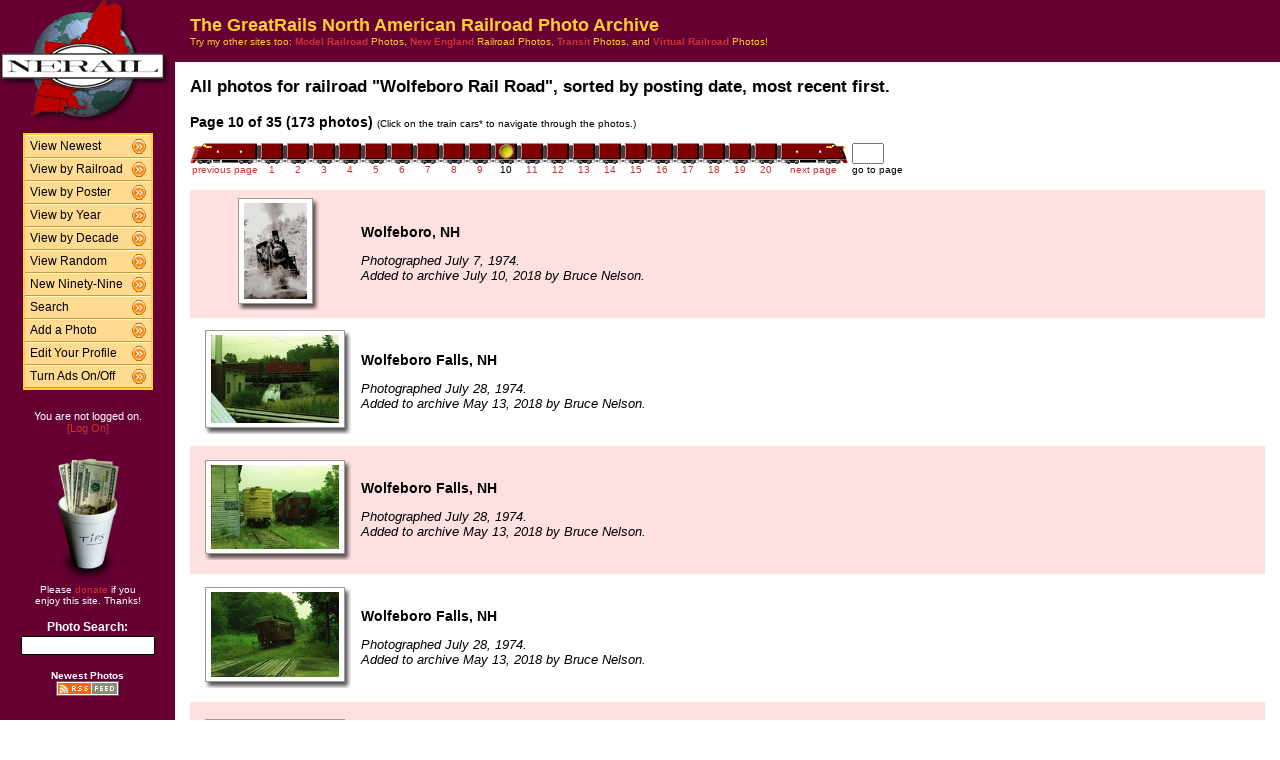

--- FILE ---
content_type: text/html; charset=UTF-8
request_url: http://photos.greatrails.net/show/?order=byrail&page=10&key=911&key2=
body_size: 26927
content:
<HTML>
<HEAD>
<link rel="stylesheet" type="text/css" href="/includes/style-greatrails.net.css">
<title>NERAIL Railroad Photos</title>
<script>(function(d, s, id) {
  var js, fjs = d.getElementsByTagName(s)[0];
  if (d.getElementById(id)) return;
  js = d.createElement(s); js.id = id;
  js.src = "//connect.facebook.net/en_US/sdk.js#xfbml=1&version=v2.5";
  fjs.parentNode.insertBefore(js, fjs);
}(document, 'script', 'facebook-jssdk'));</script>
<meta property="og:site_name"    content="The GreatRails North American Railroad Photo Archive" />
<meta property="og:url"          content="http://photos.greatrails.net/show/?order=byrail&page=1&key=911&key2=" />
<meta property="fb:admins"       content="100000099244726" />
<meta property="fb:app_id"       content="757010034469443" />
<meta property="og:type"         content="article" />
<meta property="og:title"        content="Wolfeboro Rail Road:" />
<meta property="og:description"  content="173 great photographs of the Wolfeboro Rail Road." />
<meta property="og:image"        content="http://photos.greatrails.net/photos/2018/07/10/2018071020233610301.jpg" />
<meta property="og:image:type"   content="image/jpeg" />
<meta property="og:image:width"  content="460" />
<meta property="og:image:height" content="700" />
<meta property="og:image"        content="http://photos.greatrails.net/photos/2018/05/13/2018051321561124431.jpg" />
<meta property="og:image:type"   content="image/jpeg" />
<meta property="og:image:width"  content="850" />
<meta property="og:image:height" content="582" />
<meta property="og:image"        content="http://photos.greatrails.net/photos/2018/05/13/2018051321485423617.jpg" />
<meta property="og:image:type"   content="image/jpeg" />
<meta property="og:image:width"  content="850" />
<meta property="og:image:height" content="558" />
<meta property="og:image"        content="http://photos.greatrails.net/photos/2018/05/13/2018051321424123141.jpg" />
<meta property="og:image:type"   content="image/jpeg" />
<meta property="og:image:width"  content="850" />
<meta property="og:image:height" content="563" />
<meta property="og:image"        content="http://photos.greatrails.net/photos/2018/05/03/201805032113005200.jpg" />
<meta property="og:image:type"   content="image/jpeg" />
<meta property="og:image:width"  content="850" />
<meta property="og:image:height" content="509" />

</HEAD>

<body bgcolor="#ffffff" leftmargin=0 topmargin=0 rightmargin=0 bottommargin=0>

<center>

<table border=0 cellpadding=0 cellspacing=0 width="100%" height="100%">
<TR>
<TD VALIGN=TOP WIDTH=175 BGCOLOR="#660033">

<TABLE BORDER=0 CELLSPACING=0 CELLPADDING=0 WIDTH=175>

<TR>
<td align=center valign=middle width=175 class="shaded1">
<A HREF="/"><IMG SRC="/images/logo2-greatrails.net.gif" ALIGN=LEFT WIDTH=170 HEIGHT=123 BORDER=0></A>
</TD>
</TR>


<tr>
<td align="center" class="shaded1" style="padding-top: 10px;">

<TABLE BORDER=0 CELLSPACING=0 CELLPADDING=0 WIDTH=130 class="navbar">

<tr onmouseover="this.className = 'navbarhover';" onmouseout="this.className = 'navbar';">
        <td><A HREF="/show/?order=bydate&page=1" class="left">View Newest</A></td>
        <td align="right"><A HREF="/show/?order=bydate&page=1" class="right"><img src="/images/raquo5.gif" alt="" width="14" height="15" border="0"></a></td></tr>
<tr onmouseover="this.className = 'navbarhover';" onmouseout="this.className = 'navbar';">
        <td><A HREF="/byrailroad/?l=A" class="left">View by Railroad</A></td>
        <td align="right"><A HREF="/byrailroad/?l=A" class="right"><img src="/images/raquo5.gif" alt="" width="14" height="15" border="0"></a></td></tr>
<tr onmouseover="this.className = 'navbarhover';" onmouseout="this.className = 'navbar';">
        <td><A HREF="/bycontributor/?l=A" class="left">View by Poster</A></td>
        <td align="right"><A HREF="/bycontributor/?l=A" class="right"><img src="/images/raquo5.gif" alt="" width="14" height="15" border="0"></a></td></tr>
<tr onmouseover="this.className = 'navbarhover';" onmouseout="this.className = 'navbar';">
        <td><A HREF="/byyear/" class="left">View by Year</A></td>
        <td align="right"><A HREF="/byyear/" class="right"><img src="/images/raquo5.gif" alt="" width="14" height="15" border="0"></a></td></tr>
<tr onmouseover="this.className = 'navbarhover';" onmouseout="this.className = 'navbar';">
        <td><A HREF="/bydecade/" class="left">View by Decade</A></td>
        <td align="right"><A HREF="/bydecade/" class="right"><img src="/images/raquo5.gif" alt="" width="14" height="15" border="0"></a></td></tr>
<tr onmouseover="this.className = 'navbarhover';" onmouseout="this.className = 'navbar';">
        <td><A HREF="/randomizer/" class="left">View Random</A></td>
        <td align="right"><A HREF="/randomizer/" class="right"><img src="/images/raquo5.gif" alt="" width="14" height="15" border="0"></a></td></tr>
<tr onmouseover="this.className = 'navbarhover';" onmouseout="this.className = 'navbar';">
        <td><A HREF="/new99/" class="left">New Ninety-Nine</A></td>
        <td align="right"><A HREF="/new99/" class="right"><img src="/images/raquo5.gif" alt="" width="14" height="15" border="0"></a></td></tr>
<tr onmouseover="this.className = 'navbarhover';" onmouseout="this.className = 'navbar';">
        <td><A HREF="/search/" class="left">Search</A></td>
        <td align="right"><A HREF="/search" class="right"><img src="/images/raquo5.gif" alt="" width="14" height="15" border="0"></a></td></tr>
<tr onmouseover="this.className = 'navbarhover';" onmouseout="this.className = 'navbar';">
        <td><A HREF="/addphoto/" class="left">Add a Photo</A></td>
        <td align="right"><A HREF="/addphoto/" class="right"><img src="/images/raquo5.gif" alt="" width="14" height="15" border="0"></a></td></tr>
<tr onmouseover="this.className = 'navbarhover';" onmouseout="this.className = 'navbar';">
        <td><A HREF="/profile/" class="left">Edit Your Profile</A></td>
        <td align="right"><A HREF="/addphoto/" class="right"><img src="/images/raquo5.gif" alt="" width="14" height="15" border="0"></a></td></tr>
<tr onmouseover="this.className = 'navbarhover';" onmouseout="this.className = 'navbar';">
        <td><A HREF="/toggleads/" class="left">Turn Ads On/Off</A></td>
        <td align="right"><A HREF="/toggleads/" class="right"><img src="/images/raquo5.gif" alt="" width="14" height="15" border="0"></a></td></tr>

</table>

</td>
</tr>

<tr>
<td align=center class="shaded1" style="padding-top: 20px;">
<div class="donationtext" style="font-size:11px; margin:0 10px 0 10px;">
You are not logged on.<br><a href="/logon/">[Log On]</a>
</div>
</td>
</tr>

<tr>
<td align=center class="shaded1" style="padding-top: 20px;">

<div class="donationtext" style="font-size:11px; margin:0 10px 0 10px;">

<a href="/donations/"><img src="/images/tipjar-small.png" width="80" height="130" alt="Donate" border="0"></a><br>
<p style="margin-top:0;">Please <a href="/donations/">donate</a> if you<br>enjoy this site.  Thanks!</p>

</div>

</td>
</tr>

<tr>
<td align="center">

<div class="searchlabel">Photo Search:</div>
<form action="/search/searchresults.modperl" method="get" style="margin: 0;">
<input type="hidden" name="SEARCHTYPE" value="SIMPLE">
<input type="hidden" name="PAGE" value="1">
<input type="hidden" name="BOOL" value="ALL">
<input type="text" name="SEARCHSTRING" size="15" maxlength="90" style="margin-top: 3px; border: 1px solid #000;">
</form>

<!--
<div class="searchlabel">Google Search:</div>
<form action="http://www.google.com/cse" id="cse-search-box" style="margin: 0;">
<input type="hidden" name="cx" value="partner-pub-$google_search_id" />
<input type="hidden" name="ie" value="ISO-8859-1">
<input type="text" name="q" size="15" style="margin-top: 3px; border: 1px solid #000;">
</form>
-->

<div class="searchlabel"><font size="1">Newest Photos</font><br></div>
<a href="/rss/newest/"><img src="/images/rssfeed.gif" width="63" height="15" border="0" alt="RSS feed"></a>
<br>&nbsp;<br>


</td>
</tr>

</table>
</TD>
<TD VALIGN=TOP>

<TABLE CELLSPACING=0 CELLPADDING=15 WIDTH="100%" BORDER=0>
<TR>
<!--<TD COLSPAN=2 BGCOLOR="#000099">-->
<TD COLSPAN=2 class="shaded1">
<FONT SIZE="+1">
<B>The GreatRails North American Railroad Photo Archive</B><BR>
</FONT>
<FONT SIZE="1">
Try my other sites too: <A HREF="http://photos.modelrails.net/"><b>Model Railroad</b></A> Photos, <A HREF="http://photos.nerail.org/"><b>New England</b></A> Railroad Photos, <A HREF="http://transit.nerail.org/"><b>Transit</b></A> Photos, and <A HREF="http://photos.digitalrails.net/"><b>Virtual Railroad</b></A> Photos!
</FONT> 

</TD>
</TR>

<TR>
<TD>


<TITLE>NERAIL Photo Archive - Wolfeboro Rail Road Photos</TITLE>
<div id="fb-root"></div>

<table cellspacing=0 cellpadding=0 border=0 width="100%">
<tr>
<td align="left">
<H3>All photos for railroad "Wolfeboro Rail Road", sorted by posting date, most recent first.</H3>
</td>
<td align="right">
<div class="fb-like" style="text-align:right; width:220px; margin-right:10px; position:relative; top:+9px;" data-href="http://photos.greatrails.net/show/?order=byrail&page=1&key=911&key2=" data-width="200" data-layout="button_count" data-action="like" data-show-faces="false" data-share="true"></div>
  </td>
</tr>
</table>
<B>Page 10 of 35 (173 photos)</B> <FONT SIZE="1">(Click on the train cars* to navigate through the photos.)</FONT><P><TABLE BORDER=0 CELLPADDING=0 CELLSPACING=0><TR><TD ALIGN=RIGHT VALIGN=BOTTOM><A HREF="?order=byrail&page=9&key=911&key2="><IMG SRC="/images/nav_prev-greatrails.net.gif" WIDTH="69" HEIGHT="21" BORDER="0"></A></TD><TD ALIGN=CENTER VALIGN=BOTTOM><A HREF="?order=byrail&page=1&key=911&key2="><IMG SRC="/images/nav-greatrails.net.gif" WIDTH="26" HEIGHT="21" BORDER="0"></A></TD><TD ALIGN=CENTER VALIGN=BOTTOM><A HREF="?order=byrail&page=2&key=911&key2="><IMG SRC="/images/nav-greatrails.net.gif" WIDTH="26" HEIGHT="21" BORDER="0"></A></TD><TD ALIGN=CENTER VALIGN=BOTTOM><A HREF="?order=byrail&page=3&key=911&key2="><IMG SRC="/images/nav-greatrails.net.gif" WIDTH="26" HEIGHT="21" BORDER="0"></A></TD><TD ALIGN=CENTER VALIGN=BOTTOM><A HREF="?order=byrail&page=4&key=911&key2="><IMG SRC="/images/nav-greatrails.net.gif" WIDTH="26" HEIGHT="21" BORDER="0"></A></TD><TD ALIGN=CENTER VALIGN=BOTTOM><A HREF="?order=byrail&page=5&key=911&key2="><IMG SRC="/images/nav-greatrails.net.gif" WIDTH="26" HEIGHT="21" BORDER="0"></A></TD><TD ALIGN=CENTER VALIGN=BOTTOM><A HREF="?order=byrail&page=6&key=911&key2="><IMG SRC="/images/nav-greatrails.net.gif" WIDTH="26" HEIGHT="21" BORDER="0"></A></TD><TD ALIGN=CENTER VALIGN=BOTTOM><A HREF="?order=byrail&page=7&key=911&key2="><IMG SRC="/images/nav-greatrails.net.gif" WIDTH="26" HEIGHT="21" BORDER="0"></A></TD><TD ALIGN=CENTER VALIGN=BOTTOM><A HREF="?order=byrail&page=8&key=911&key2="><IMG SRC="/images/nav-greatrails.net.gif" WIDTH="26" HEIGHT="21" BORDER="0"></A></TD><TD ALIGN=CENTER VALIGN=BOTTOM><A HREF="?order=byrail&page=9&key=911&key2="><IMG SRC="/images/nav-greatrails.net.gif" WIDTH="26" HEIGHT="21" BORDER="0"></A></TD><TD ALIGN=CENTER VALIGN=BOTTOM><IMG SRC="/images/nav_on-greatrails.net.gif" WIDTH="26" HEIGHT="21" BORDER="0"></TD><TD ALIGN=CENTER VALIGN=BOTTOM><A HREF="?order=byrail&page=11&key=911&key2="><IMG SRC="/images/nav-greatrails.net.gif" WIDTH="26" HEIGHT="21" BORDER="0"></A></TD><TD ALIGN=CENTER VALIGN=BOTTOM><A HREF="?order=byrail&page=12&key=911&key2="><IMG SRC="/images/nav-greatrails.net.gif" WIDTH="26" HEIGHT="21" BORDER="0"></A></TD><TD ALIGN=CENTER VALIGN=BOTTOM><A HREF="?order=byrail&page=13&key=911&key2="><IMG SRC="/images/nav-greatrails.net.gif" WIDTH="26" HEIGHT="21" BORDER="0"></A></TD><TD ALIGN=CENTER VALIGN=BOTTOM><A HREF="?order=byrail&page=14&key=911&key2="><IMG SRC="/images/nav-greatrails.net.gif" WIDTH="26" HEIGHT="21" BORDER="0"></A></TD><TD ALIGN=CENTER VALIGN=BOTTOM><A HREF="?order=byrail&page=15&key=911&key2="><IMG SRC="/images/nav-greatrails.net.gif" WIDTH="26" HEIGHT="21" BORDER="0"></A></TD><TD ALIGN=CENTER VALIGN=BOTTOM><A HREF="?order=byrail&page=16&key=911&key2="><IMG SRC="/images/nav-greatrails.net.gif" WIDTH="26" HEIGHT="21" BORDER="0"></A></TD><TD ALIGN=CENTER VALIGN=BOTTOM><A HREF="?order=byrail&page=17&key=911&key2="><IMG SRC="/images/nav-greatrails.net.gif" WIDTH="26" HEIGHT="21" BORDER="0"></A></TD><TD ALIGN=CENTER VALIGN=BOTTOM><A HREF="?order=byrail&page=18&key=911&key2="><IMG SRC="/images/nav-greatrails.net.gif" WIDTH="26" HEIGHT="21" BORDER="0"></A></TD><TD ALIGN=CENTER VALIGN=BOTTOM><A HREF="?order=byrail&page=19&key=911&key2="><IMG SRC="/images/nav-greatrails.net.gif" WIDTH="26" HEIGHT="21" BORDER="0"></A></TD><TD ALIGN=CENTER VALIGN=BOTTOM><A HREF="?order=byrail&page=20&key=911&key2="><IMG SRC="/images/nav-greatrails.net.gif" WIDTH="26" HEIGHT="21" BORDER="0"></A></TD><TD ALIGN=LEFT VALIGN=BOTTOM><A HREF="?order=byrail&page=11&key=911&key2="><IMG SRC="/images/nav_next-greatrails.net.gif" WIDTH="69" HEIGHT="21" BORDER="0"></A></TD>
    <td> &nbsp; </td>
    <TD ALIGN=LEFT VALIGN=BOTTOM><form action="./" method="get" style="margin: 0 0 0 0;">
    <input type="hidden" name="order" value="byrail">
    <input type="hidden" name="key"   value="911">
    <input type="hidden" name="key2"  value="">
    <INPUT TYPE=TEXT name="page" SIZE=2 MAXLENGTH=5></form></TD></TR>
<TR><TD ALIGN=CENTER><A HREF="?order=byrail&page=9&key=911&key2="><FONT SIZE="1">previous page</FONT></A></TD> <TD ALIGN=CENTER><A HREF="?order=byrail&page=1&key=911&key2="><FONT SIZE="1">1</FONT></A></TD> <TD ALIGN=CENTER><A HREF="?order=byrail&page=2&key=911&key2="><FONT SIZE="1">2</FONT></A></TD> <TD ALIGN=CENTER><A HREF="?order=byrail&page=3&key=911&key2="><FONT SIZE="1">3</FONT></A></TD> <TD ALIGN=CENTER><A HREF="?order=byrail&page=4&key=911&key2="><FONT SIZE="1">4</FONT></A></TD> <TD ALIGN=CENTER><A HREF="?order=byrail&page=5&key=911&key2="><FONT SIZE="1">5</FONT></A></TD> <TD ALIGN=CENTER><A HREF="?order=byrail&page=6&key=911&key2="><FONT SIZE="1">6</FONT></A></TD> <TD ALIGN=CENTER><A HREF="?order=byrail&page=7&key=911&key2="><FONT SIZE="1">7</FONT></A></TD> <TD ALIGN=CENTER><A HREF="?order=byrail&page=8&key=911&key2="><FONT SIZE="1">8</FONT></A></TD> <TD ALIGN=CENTER><A HREF="?order=byrail&page=9&key=911&key2="><FONT SIZE="1">9</FONT></A></TD> <TD ALIGN=CENTER><FONT SIZE="1">10</FONT></TD> <TD ALIGN=CENTER><A HREF="?order=byrail&page=11&key=911&key2="><FONT SIZE="1">11</FONT></A></TD> <TD ALIGN=CENTER><A HREF="?order=byrail&page=12&key=911&key2="><FONT SIZE="1">12</FONT></A></TD> <TD ALIGN=CENTER><A HREF="?order=byrail&page=13&key=911&key2="><FONT SIZE="1">13</FONT></A></TD> <TD ALIGN=CENTER><A HREF="?order=byrail&page=14&key=911&key2="><FONT SIZE="1">14</FONT></A></TD> <TD ALIGN=CENTER><A HREF="?order=byrail&page=15&key=911&key2="><FONT SIZE="1">15</FONT></A></TD> <TD ALIGN=CENTER><A HREF="?order=byrail&page=16&key=911&key2="><FONT SIZE="1">16</FONT></A></TD> <TD ALIGN=CENTER><A HREF="?order=byrail&page=17&key=911&key2="><FONT SIZE="1">17</FONT></A></TD> <TD ALIGN=CENTER><A HREF="?order=byrail&page=18&key=911&key2="><FONT SIZE="1">18</FONT></A></TD> <TD ALIGN=CENTER><A HREF="?order=byrail&page=19&key=911&key2="><FONT SIZE="1">19</FONT></A></TD> <TD ALIGN=CENTER><A HREF="?order=byrail&page=20&key=911&key2="><FONT SIZE="1">20</FONT></A></TD> <td align=center><a href="?order=byrail&page=11&key=911&key2="><font size="1">next page</font></a></td> <td><font size="1"> &nbsp; </font></td><td align=center><font size="1">go to page</font></td> </TR></TABLE><BR>
<TABLE BORDER=0 CELLSPACING=0 CELLPADDING=5 WIDTH="100%"><tr><td width=146 height=128 align=center valign=middle class="shaded" style="padding-left: 15px;">
<table border=0 cellspacing=0 cellpadding=0>
 <tr height="106">
  <td width="73" align="center" valign="middle" bgcolor="#ffffff" class="shadowbox">
   <a href="/showpic?photo=2018071020233610301.jpg&order=byrail&page=10&key=911&photoindex=0&maxpage=35&maxphotoindex=2&key2=">
   <img src="/photo-previews/2018/07/10/2018071020233610301.jpg.jpg" WIDTH=63 HEIGHT=96 BORDER=0></A></td>
  <td width="6" class="shadowbox-color-right"></td>
 </tr>
 <tr height="6">
  <td class="shadowbox-color-bottom"></td>
  <td class="shadowbox-color-corner"></td>
 </tr>
</table>
</TD><TD class="shaded"><B>Wolfeboro, NH</B><P><FONT SIZE="2"><I>Photographed July 7, 1974.<BR>Added to archive July 10, 2018 by Bruce Nelson.</I></FONT>
</TD></TR>

<tr><td width=146 height=128 align=center valign=middle  style="padding-left: 15px;">
<table border=0 cellspacing=0 cellpadding=0>
 <tr height="98">
  <td width="138" align="center" valign="middle" bgcolor="#ffffff" class="shadowbox">
   <a href="/showpic?photo=2018051321561124431.jpg&order=byrail&page=10&key=911&photoindex=1&maxpage=35&maxphotoindex=2&key2=">
   <img src="/photo-previews/2018/05/13/2018051321561124431.jpg.jpg" WIDTH=128 HEIGHT=88 BORDER=0></A></td>
  <td width="6" class="shadowbox-right"></td>
 </tr>
 <tr height="6">
  <td class="shadowbox-bottom"></td>
  <td class="shadowbox-corner"></td>
 </tr>
</table>
</TD><TD ><B>Wolfeboro Falls, NH</B><P><FONT SIZE="2"><I>Photographed July 28, 1974.<BR>Added to archive May 13, 2018 by Bruce Nelson.</I></FONT>
</TD></TR>

<tr><td width=146 height=128 align=center valign=middle class="shaded" style="padding-left: 15px;">
<table border=0 cellspacing=0 cellpadding=0>
 <tr height="94">
  <td width="138" align="center" valign="middle" bgcolor="#ffffff" class="shadowbox">
   <a href="/showpic?photo=2018051321485423617.jpg&order=byrail&page=10&key=911&photoindex=2&maxpage=35&maxphotoindex=2&key2=">
   <img src="/photo-previews/2018/05/13/2018051321485423617.jpg.jpg" WIDTH=128 HEIGHT=84 BORDER=0></A></td>
  <td width="6" class="shadowbox-color-right"></td>
 </tr>
 <tr height="6">
  <td class="shadowbox-color-bottom"></td>
  <td class="shadowbox-color-corner"></td>
 </tr>
</table>
</TD><TD class="shaded"><B>Wolfeboro Falls, NH</B><P><FONT SIZE="2"><I>Photographed July 28, 1974.<BR>Added to archive May 13, 2018 by Bruce Nelson.</I></FONT>
</TD></TR>

<tr><td width=146 height=128 align=center valign=middle  style="padding-left: 15px;">
<table border=0 cellspacing=0 cellpadding=0>
 <tr height="95">
  <td width="138" align="center" valign="middle" bgcolor="#ffffff" class="shadowbox">
   <a href="/showpic?photo=2018051321424123141.jpg&order=byrail&page=10&key=911&photoindex=3&maxpage=35&maxphotoindex=2&key2=">
   <img src="/photo-previews/2018/05/13/2018051321424123141.jpg.jpg" WIDTH=128 HEIGHT=85 BORDER=0></A></td>
  <td width="6" class="shadowbox-right"></td>
 </tr>
 <tr height="6">
  <td class="shadowbox-bottom"></td>
  <td class="shadowbox-corner"></td>
 </tr>
</table>
</TD><TD ><B>Wolfeboro Falls, NH</B><P><FONT SIZE="2"><I>Photographed July 28, 1974.<BR>Added to archive May 13, 2018 by Bruce Nelson.</I></FONT>
</TD></TR>

<tr><td width=146 height=128 align=center valign=middle class="shaded" style="padding-left: 15px;">
<table border=0 cellspacing=0 cellpadding=0>
 <tr height="87">
  <td width="138" align="center" valign="middle" bgcolor="#ffffff" class="shadowbox">
   <a href="/showpic?photo=201805032113005200.jpg&order=byrail&page=10&key=911&photoindex=4&maxpage=35&maxphotoindex=2&key2=">
   <img src="/photo-previews/2018/05/03/201805032113005200.jpg.jpg" WIDTH=128 HEIGHT=77 BORDER=0></A></td>
  <td width="6" class="shadowbox-color-right"></td>
 </tr>
 <tr height="6">
  <td class="shadowbox-color-bottom"></td>
  <td class="shadowbox-color-corner"></td>
 </tr>
</table>
</TD><TD class="shaded"><B>Wolfeboro, NH</B><P><FONT SIZE="2"><I>Photographed July 14, 1974.<BR>Added to archive May 3, 2018 by Bruce Nelson.</I></FONT>
</TD></TR>

</TABLE><P><B>Page 10 of 35 (173 photos)</B> <FONT SIZE="1">(Click on the train cars* to navigate through the photos.)</FONT><P><TABLE BORDER=0 CELLPADDING=0 CELLSPACING=0><TR><TD ALIGN=RIGHT VALIGN=BOTTOM><A HREF="?order=byrail&page=9&key=911&key2="><IMG SRC="/images/nav_prev-greatrails.net.gif" WIDTH="69" HEIGHT="21" BORDER="0"></A></TD><TD ALIGN=CENTER VALIGN=BOTTOM><A HREF="?order=byrail&page=1&key=911&key2="><IMG SRC="/images/nav-greatrails.net.gif" WIDTH="26" HEIGHT="21" BORDER="0"></A></TD><TD ALIGN=CENTER VALIGN=BOTTOM><A HREF="?order=byrail&page=2&key=911&key2="><IMG SRC="/images/nav-greatrails.net.gif" WIDTH="26" HEIGHT="21" BORDER="0"></A></TD><TD ALIGN=CENTER VALIGN=BOTTOM><A HREF="?order=byrail&page=3&key=911&key2="><IMG SRC="/images/nav-greatrails.net.gif" WIDTH="26" HEIGHT="21" BORDER="0"></A></TD><TD ALIGN=CENTER VALIGN=BOTTOM><A HREF="?order=byrail&page=4&key=911&key2="><IMG SRC="/images/nav-greatrails.net.gif" WIDTH="26" HEIGHT="21" BORDER="0"></A></TD><TD ALIGN=CENTER VALIGN=BOTTOM><A HREF="?order=byrail&page=5&key=911&key2="><IMG SRC="/images/nav-greatrails.net.gif" WIDTH="26" HEIGHT="21" BORDER="0"></A></TD><TD ALIGN=CENTER VALIGN=BOTTOM><A HREF="?order=byrail&page=6&key=911&key2="><IMG SRC="/images/nav-greatrails.net.gif" WIDTH="26" HEIGHT="21" BORDER="0"></A></TD><TD ALIGN=CENTER VALIGN=BOTTOM><A HREF="?order=byrail&page=7&key=911&key2="><IMG SRC="/images/nav-greatrails.net.gif" WIDTH="26" HEIGHT="21" BORDER="0"></A></TD><TD ALIGN=CENTER VALIGN=BOTTOM><A HREF="?order=byrail&page=8&key=911&key2="><IMG SRC="/images/nav-greatrails.net.gif" WIDTH="26" HEIGHT="21" BORDER="0"></A></TD><TD ALIGN=CENTER VALIGN=BOTTOM><A HREF="?order=byrail&page=9&key=911&key2="><IMG SRC="/images/nav-greatrails.net.gif" WIDTH="26" HEIGHT="21" BORDER="0"></A></TD><TD ALIGN=CENTER VALIGN=BOTTOM><IMG SRC="/images/nav_on-greatrails.net.gif" WIDTH="26" HEIGHT="21" BORDER="0"></TD><TD ALIGN=CENTER VALIGN=BOTTOM><A HREF="?order=byrail&page=11&key=911&key2="><IMG SRC="/images/nav-greatrails.net.gif" WIDTH="26" HEIGHT="21" BORDER="0"></A></TD><TD ALIGN=CENTER VALIGN=BOTTOM><A HREF="?order=byrail&page=12&key=911&key2="><IMG SRC="/images/nav-greatrails.net.gif" WIDTH="26" HEIGHT="21" BORDER="0"></A></TD><TD ALIGN=CENTER VALIGN=BOTTOM><A HREF="?order=byrail&page=13&key=911&key2="><IMG SRC="/images/nav-greatrails.net.gif" WIDTH="26" HEIGHT="21" BORDER="0"></A></TD><TD ALIGN=CENTER VALIGN=BOTTOM><A HREF="?order=byrail&page=14&key=911&key2="><IMG SRC="/images/nav-greatrails.net.gif" WIDTH="26" HEIGHT="21" BORDER="0"></A></TD><TD ALIGN=CENTER VALIGN=BOTTOM><A HREF="?order=byrail&page=15&key=911&key2="><IMG SRC="/images/nav-greatrails.net.gif" WIDTH="26" HEIGHT="21" BORDER="0"></A></TD><TD ALIGN=CENTER VALIGN=BOTTOM><A HREF="?order=byrail&page=16&key=911&key2="><IMG SRC="/images/nav-greatrails.net.gif" WIDTH="26" HEIGHT="21" BORDER="0"></A></TD><TD ALIGN=CENTER VALIGN=BOTTOM><A HREF="?order=byrail&page=17&key=911&key2="><IMG SRC="/images/nav-greatrails.net.gif" WIDTH="26" HEIGHT="21" BORDER="0"></A></TD><TD ALIGN=CENTER VALIGN=BOTTOM><A HREF="?order=byrail&page=18&key=911&key2="><IMG SRC="/images/nav-greatrails.net.gif" WIDTH="26" HEIGHT="21" BORDER="0"></A></TD><TD ALIGN=CENTER VALIGN=BOTTOM><A HREF="?order=byrail&page=19&key=911&key2="><IMG SRC="/images/nav-greatrails.net.gif" WIDTH="26" HEIGHT="21" BORDER="0"></A></TD><TD ALIGN=CENTER VALIGN=BOTTOM><A HREF="?order=byrail&page=20&key=911&key2="><IMG SRC="/images/nav-greatrails.net.gif" WIDTH="26" HEIGHT="21" BORDER="0"></A></TD><TD ALIGN=LEFT VALIGN=BOTTOM><A HREF="?order=byrail&page=11&key=911&key2="><IMG SRC="/images/nav_next-greatrails.net.gif" WIDTH="69" HEIGHT="21" BORDER="0"></A></TD>
    <td> &nbsp; </td>
    <TD ALIGN=LEFT VALIGN=BOTTOM><form action="./" method="get" style="margin: 0 0 0 0;">
    <input type="hidden" name="order" value="byrail">
    <input type="hidden" name="key"   value="911">
    <input type="hidden" name="key2"  value="">
    <INPUT TYPE=TEXT name="page" SIZE=2 MAXLENGTH=5></form></TD></TR>
<TR><TD ALIGN=CENTER><A HREF="?order=byrail&page=9&key=911&key2="><FONT SIZE="1">previous page</FONT></A></TD> <TD ALIGN=CENTER><A HREF="?order=byrail&page=1&key=911&key2="><FONT SIZE="1">1</FONT></A></TD> <TD ALIGN=CENTER><A HREF="?order=byrail&page=2&key=911&key2="><FONT SIZE="1">2</FONT></A></TD> <TD ALIGN=CENTER><A HREF="?order=byrail&page=3&key=911&key2="><FONT SIZE="1">3</FONT></A></TD> <TD ALIGN=CENTER><A HREF="?order=byrail&page=4&key=911&key2="><FONT SIZE="1">4</FONT></A></TD> <TD ALIGN=CENTER><A HREF="?order=byrail&page=5&key=911&key2="><FONT SIZE="1">5</FONT></A></TD> <TD ALIGN=CENTER><A HREF="?order=byrail&page=6&key=911&key2="><FONT SIZE="1">6</FONT></A></TD> <TD ALIGN=CENTER><A HREF="?order=byrail&page=7&key=911&key2="><FONT SIZE="1">7</FONT></A></TD> <TD ALIGN=CENTER><A HREF="?order=byrail&page=8&key=911&key2="><FONT SIZE="1">8</FONT></A></TD> <TD ALIGN=CENTER><A HREF="?order=byrail&page=9&key=911&key2="><FONT SIZE="1">9</FONT></A></TD> <TD ALIGN=CENTER><FONT SIZE="1">10</FONT></TD> <TD ALIGN=CENTER><A HREF="?order=byrail&page=11&key=911&key2="><FONT SIZE="1">11</FONT></A></TD> <TD ALIGN=CENTER><A HREF="?order=byrail&page=12&key=911&key2="><FONT SIZE="1">12</FONT></A></TD> <TD ALIGN=CENTER><A HREF="?order=byrail&page=13&key=911&key2="><FONT SIZE="1">13</FONT></A></TD> <TD ALIGN=CENTER><A HREF="?order=byrail&page=14&key=911&key2="><FONT SIZE="1">14</FONT></A></TD> <TD ALIGN=CENTER><A HREF="?order=byrail&page=15&key=911&key2="><FONT SIZE="1">15</FONT></A></TD> <TD ALIGN=CENTER><A HREF="?order=byrail&page=16&key=911&key2="><FONT SIZE="1">16</FONT></A></TD> <TD ALIGN=CENTER><A HREF="?order=byrail&page=17&key=911&key2="><FONT SIZE="1">17</FONT></A></TD> <TD ALIGN=CENTER><A HREF="?order=byrail&page=18&key=911&key2="><FONT SIZE="1">18</FONT></A></TD> <TD ALIGN=CENTER><A HREF="?order=byrail&page=19&key=911&key2="><FONT SIZE="1">19</FONT></A></TD> <TD ALIGN=CENTER><A HREF="?order=byrail&page=20&key=911&key2="><FONT SIZE="1">20</FONT></A></TD> <td align=center><a href="?order=byrail&page=11&key=911&key2="><font size="1">next page</font></a></td> <td><font size="1"> &nbsp; </font></td><td align=center><font size="1">go to page</font></td> </TR></TABLE><BR>

<FONT SIZE="1">* Note: B units not to scale. ;-)</FONT>
<P>
</td>
</tr>
</table>

<div align="center">                  

&nbsp;

<div style="text-align:right;">
<a href="https://www.facebook.com/greatrails/"><img src="/images/follow-us-on-facebook.png" alt="Follow us on Facebook" width=150 height=50 style="margin:0 15px 0 0; border:none;"></a>
</div>

<div style="margin:0 0 5px 0;"></div>
<font size=2>
<a href="/news/" class="textnav">News</a> | 
<a href="/about/" class="textnav">About NERAIL</a> | 
<a href="/aboutjeff/" class="textnav">About Jeff</a> | 
<a href="/send-e-mail/" class="textnav">Contact Jeff</a> | 
<a href="/faq/" class="textnav">F.A.Q.'s</a> | 
<a href="/privacy/" class="textnav">Privacy Policy</a> | 
<a href="/links/" class="textnav">Other Great Sites</a>
</font>
<br>
<div style="margin: 0 0 5px 0;"></div>
<font size=1>
This site, excluding photographs, copyright &copy; 2016 Jeff S. Morris.
Photographs copyright &copy; individual photographers, except as noted.
</font>
</div>

&nbsp;

</td>
</tr>
                    
</table>
.
</body>
</html>

